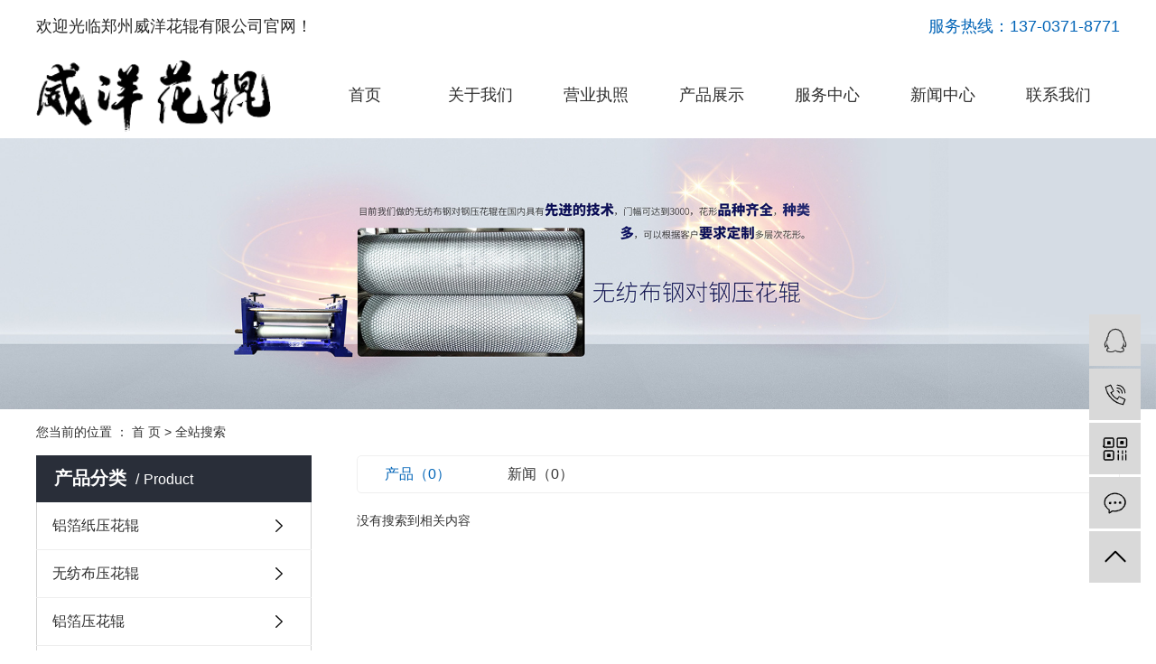

--- FILE ---
content_type: text/html;charset=utf-8
request_url: http://www.weiyanghg.com/search.php?wd=%EF%BF%BD%EF%BF%BD%EF%BF%BD%EF%BF%BD%EF%BF%BD%EF%BF%BD%EF%BF%BD%EF%BF%BD%EF%BF%BD
body_size: 3958
content:
<!DOCTYPE html>
<html lang="zh-CN">
<head>
    <meta charset="utf-8">
    <meta http-equiv="X-UA-Compatible" content="IE=edge">
    <title>全文检索搜索结果_���������</title>
    <meta name="keywords" content="���������"/>
    <meta name="description" content="���������"/>
    <meta name="viewport" content="width=device-width, initial-scale=1, maximum-scale=1, user-scalable=no">
    <link rel="shortcut icon" type="image/x-icon" href="http://www.weiyanghg.com/"/>
    <link rel="stylesheet" href="http://www.weiyanghg.com/template/default/assets/css/bootstrap.min.css">
    
    <link rel="stylesheet" href="http://www.weiyanghg.com/template/default/assets/css/app.css">
    <link rel="stylesheet" href="http://www.weiyanghg.com/template/default/assets/css/main.css">
    
    <script src="http://www.weiyanghg.com/template/default/assets/js/jquery.min.js"></script>
    <script>
    var config = {
        homeUrl: 'http://www.weiyanghg.com/',
                mUrl: 'http://m.weiyanghg.com/',
                copyCode: 0,
        isVisitor: 1
    }
</script>
<script src="http://www.weiyanghg.com/template/default/assets/js/app.js"></script>


<script type='text/javascript'>
    (function(m, ei, q, i, a, j, s) {
        m[i] = m[i] || function() {
            (m[i].a = m[i].a || []).push(arguments)
        };
        j = ei.createElement(q),
            s = ei.getElementsByTagName(q)[0];
        j.async = true;
        j.charset = 'UTF-8';
        j.src = 'https://static.meiqia.com/dist/meiqia.js?_=t';
        s.parentNode.insertBefore(j, s);
    })(window, document, 'script', '_MEIQIA');
    _MEIQIA('entId', 224879);
</script></head>
<body>
<div class="top1">
   <div class="wh clearfix">
      <div class="wel fl"><p>欢迎光临郑州威洋花辊有限公司官网！</p></div>
   <div class="k2 fr">
       <p>服务热线：137-0371-8771</p>
   </div>
   </div>
</div>

<div class="top2">
  <div class="wh clearfix">
    <div class="logo">
     <a href="http://www.weiyanghg.com/"><img alt="" src="http://www.weiyanghg.com/data/upload/202010/20201021163904_601.png" /></a>
  </div>
 <ul class="x-menu clearfix">
                        <li>
                <a href="/" >首页</a>
                                                                </li>
                        <li>
                <a href="http://www.weiyanghg.com/about_about/gsjj9f6.html" >关于我们</a>
                                                                                                            </li>
                        <li>
                <a href="http://www.weiyanghg.com/about_about/zzryb21.html" >营业执照</a>
                                                                                                            </li>
                        <li>
                <a href="http://www.weiyanghg.com/product/" >产品展示</a>
                                                                                    <ul class="x-sub-menu">
                                                <li><a href="http://www.weiyanghg.com/product/cpfle8cb/" >铝箔纸压花辊</a></li>
                                                <li><a href="http://www.weiyanghg.com/product/cpfls76c/" >无纺布压花辊</a></li>
                                                <li><a href="http://www.weiyanghg.com/product/cpflye2c/" >铝箔压花辊</a></li>
                                                <li><a href="http://www.weiyanghg.com/product/kzxla11/" >卡纸系列</a></li>
                                                <li><a href="http://www.weiyanghg.com/product/lbyhjbd5/" >铝板压花机</a></li>
                                                <li><a href="http://www.weiyanghg.com/product/xxygj0a1/" >小型压光机</a></li>
                                                </ul>
                                                                        </li>
                        <li>
                <a href="http://www.weiyanghg.com/about_service/" >服务中心</a>
                                                                                    <ul class="x-sub-menu">
                                                <li><a href="http://www.weiyanghg.com/about_service/fwb7c.html" >我们的服务</a></li>
                                                </ul>
                                                                        </li>
                        <li>
                <a href="http://www.weiyanghg.com/news/" >新闻中心</a>
                                                                                    <ul class="x-sub-menu">
                                                <li><a href="http://www.weiyanghg.com/news/gsxw51b/" >公司新闻</a></li>
                                                <li><a href="http://www.weiyanghg.com/news/xyzx2ba/" >行业资讯</a></li>
                                                <li><a href="http://www.weiyanghg.com/news/jszx98d/" >技术资讯</a></li>
                                                </ul>
                                                                        </li>
                        <li>
                <a href="http://www.weiyanghg.com/about_contact/" >联系我们</a>
                                                                                    <ul class="x-sub-menu">
                                                <li><a href="http://www.weiyanghg.com/about_contact/lxc2e.html" >联系我们</a></li>
                                                </ul>
                                                                        </li>
                
  </ul>

  </div>
</div>




<div class="page-banner">
    <img src="http://www.weiyanghg.com/data/upload/202010/20201029153112_952.jpg" alt="搜索结果">
</div>


<div class="page-position">
    <div class="container">
        您当前的位置 ：
        
	 <a href="http://www.weiyanghg.com/">首 页</a> > 全站搜索

    </div>
</div>


<div class="page-wrap">
    <div class="container">
                
        <div class="page-wrap-left xymob-menu-click">
            <div class="xymob-left-close-btn"><i class="icon-font icon-close"></i></div>
            <div class="xypg-left">
                                <div class="xypg-left-box xypg-left-menu">
                    <div class="xypg-left-title">
                        <h3>产品分类<span>Product</span></h3>
                    </div>
                    <div class="xypg-left-con">
                        
	 <ul class="xypg-left-nav">
        <li data-id="2">
        <a href="http://www.weiyanghg.com/product/cpfle8cb/">铝箔纸压花辊</a>
        <div class="first-nav-btn"></div>
            </li>
        <li data-id="3">
        <a href="http://www.weiyanghg.com/product/cpfls76c/">无纺布压花辊</a>
        <div class="first-nav-btn"></div>
            </li>
        <li data-id="1">
        <a href="http://www.weiyanghg.com/product/cpflye2c/">铝箔压花辊</a>
        <div class="first-nav-btn"></div>
            </li>
        <li data-id="4">
        <a href="http://www.weiyanghg.com/product/kzxla11/">卡纸系列</a>
        <div class="first-nav-btn"></div>
            </li>
        <li data-id="5">
        <a href="http://www.weiyanghg.com/product/lbyhjbd5/">铝板压花机</a>
        <div class="first-nav-btn"></div>
            </li>
        <li data-id="6">
        <a href="http://www.weiyanghg.com/product/xxygj0a1/">小型压光机</a>
        <div class="first-nav-btn"></div>
            </li>
    </ul>
                    </div>
                </div>

                                                <div class="xypg-left-box xypg-left-news">
                    <div class="xypg-left-title">
                        <h3>新闻资讯<span>News</span></h3>
                    </div>
                    <div class="xypg-left-con">
                        <ul class="latest-news">
                                                        <li><a href="http://www.weiyanghg.com/news/440.html" title="如何更好地使用网纹辊？">如何更好地使用网纹辊？</a></li>
                                                        <li><a href="http://www.weiyanghg.com/news/452.html" title="压花辊维修经验总结">压花辊维修经验总结</a></li>
                                                        <li><a href="http://www.weiyanghg.com/news/453.html" title="压花辊辊面裂纹是怎么回事">压花辊辊面裂纹是怎么回事</a></li>
                                                        <li><a href="http://www.weiyanghg.com/news/454.html" title="压花辊在制作下料方面注意">压花辊在制作下料方面注意</a></li>
                                                        <li><a href="http://www.weiyanghg.com/news/455.html" title="无纺布压花辊使用中也需要注意一些事项">无纺布压花辊使用中也需要注意一些事项</a></li>
                                                        <li><a href="http://www.weiyanghg.com/news/456.html" title="压花辊厂家压花辊影响辊缝的主要因素">压花辊厂家压花辊影响辊缝的主要因素</a></li>
                                                    </ul>
                    </div>
                </div>

                                
                <div class="xypg-left-box xypg-left-contact">
                    <div class="xypg-left-title">
                        <h3>联系我们<span>Contact Us</span></h3>
                    </div>
                    <div class="xypg-left-con">
                        <div class="page-wrap-contact">
                            <h4>郑州威洋花辊有限公司</h4>
                            <p>联系人：常红星</p><p>手机：13703718771</p><p>邮箱：66639946@qq.com</p><p>网址：www.weiyanghg.com</p><p>地址：郑州市中原区西流湖街道铁炉工业区</p>
                        </div>
                    </div>
                </div>

                <div class="page-message-img">
                    <a href="http://www.weiyanghg.com/inquiry/"><img src="http://www.weiyanghg.com/data/upload/202007/20200725085610_927.png" alt=""></a>
                </div>
            </div>
        </div>
        

                
        <div class="page-wrap-right">
            <div class="xypg-right-content">
                
	<div class="xypg-search-result">
	<div class="search-tag">
		<a href="http://www.weiyanghg.com/search.php?type=product&wd=���������" class="on">产品（0）</a>
		<a href="http://www.weiyanghg.com/search.php?type=news&wd=���������" >新闻（0）</a>
	</div>

		<div class="xypg-search-result-box">
		<ul class="xypg-product-list">
						<div class="no-result">没有搜索到相关内容</div>
					</ul>
	</div>
	
	</div>    
            </div>
                    </div>
        

                
        <div class="page-mob-tool">
            <ul>
                <li class="xymob-page-navbtn"><i class="icon-font icon-dots-horizontal"></i></li>
                <li class="xymob-page-backtop"><i class="icon-font icon-top"></i></li>
            </ul>
        </div>
        
    </div>
</div>


<div class="foot">
    <div class="wh clearfix">
     <div class="foot1 fl">
          <div class="logos"><p><img src="http://www.weiyanghg.com/data/upload/202010/1603269619413603.png" title="1603269619413603.png" alt="未标题-2.png"/></p></div>
          <div class="lx"><p>137-0371-8771</p><p>郑州市中原区西流湖街道铁炉工业区15号楼</p></div>
     </div>
         <div class="f_nav clearfix">
                        <dl>
                            <dt>我们的产品</dt>
                                                                      <dd> <a href="http://www.weiyanghg.com/product/cpfle8cb/">铝箔纸压花辊</a></dd>
                                                                         <dd> <a href="http://www.weiyanghg.com/product/cpfls76c/">无纺布压花辊</a></dd>
                                                                         <dd> <a href="http://www.weiyanghg.com/product/cpflye2c/">铝箔压花辊</a></dd>
                                                                         <dd> <a href="http://www.weiyanghg.com/product/kzxla11/">卡纸系列</a></dd>
                                                                         <dd> <a href="http://www.weiyanghg.com/product/lbyhjbd5/">铝板压花机</a></dd>
                                                                         <dd> <a href="http://www.weiyanghg.com/product/xxygj0a1/">小型压光机</a></dd>
                                                            </dl>
                         <dl>
                            <dt>快速导航</dt>
                                    <dd><a href="http://www.weiyanghg.com/product/">产品中心</a></dd>
                                    <dd><a href="http://www.weiyanghg.com/about_about/gsjj9f6.html">公司简介</a></dd>
                                    <dd><a href="http://www.weiyanghg.com/news/">新闻中心</a></dd>
                                    <dd><a href="http://www.weiyanghg.com/about_contact/">联系我们</a></dd>

                        </dl> 
                         <dl>
                            <dt>我们的服务</dt>
                                                                  <dd>  <a href="http://www.weiyanghg.com/about_service/fwb7c.html">我们的服务</a></dd>
                                                            </dl> 
        </div>
    </div>
</div>


    <div class="copyright"> copyright © 2020
        http://www.weiyanghg.com/
        郑州威洋花辊有限公司
    备案号：<a href="http://beian.miit.gov.cn/" target="_blank">豫ICP备2020030685号</a><br>
        主要从事于
        
        , 欢迎来电咨询！
        <span class="jszc">服务支持：<a href="http://www.zzrd.net" target='_blank'>热点科技</a></span>
                    <div class="yyzz"></div>
    </div>


<style>
    .yyzz{width: 60px;
    height: 60px;
    margin: 0 auto}
.yyzz img{width: 100%!important;}
</style>

<!-- 右侧客服 -->
<!-- 侧边工具栏 -->
<div id="toolbar">
    <ul>
                        <li><a href="http://wpa.qq.com/msgrd?v=3&amp;uin=66639946&amp;site=qq&amp;menu=yes" target="_blank">
            <span class="icon-font icon-qq"></span>
            <span class="wz">业务咨询</span>
        </a></li>
                        <li><a href="javascript:;">
            <span class="icon-font icon-phone"></span>
            <span class="wz">13703718771</span>
        </a></li>
        <li class="ewm">
            <span class="icon-font icon-ewm"></span>
                        <div class="ewm-box"><img src="http://www.weiyanghg.com/data/upload/202010/20201028170053_424.png" alt="二维码" /></div>
                    </li>
        <li><a href="http://www.weiyanghg.com/inquiry/">
            <span class="icon-font icon-message"></span>
            <span class="wz">在线留言</span>
        </a></li>
        <li class="backtop"><span class="icon-font icon-top"></span></li>
    </ul>
</div>

<script>
    $(function () {
        // 返回顶部
        app.backTop("#toolbar .backtop",300);
        var imgUrl = 'http://www.weiyanghg.com/';
        if($(".ewm-box img").attr('src') == imgUrl ) {
            $(".ewm-box").remove();
        }
    })
</script>



<script src="http://www.weiyanghg.com/template/default/assets/js/main.js"></script>



<script>
    // window.onload = function() {
    //     $(".x-menu li a[href='"+$('.xypg-left-nav li.clicked a').attr('href')+"']").parents('li').addClass('active').siblings('li').removeClass('active');
    // }
</script>
</body>
</html>


--- FILE ---
content_type: text/css
request_url: http://www.weiyanghg.com/template/default/assets/css/main.css
body_size: 11529
content:
/*初始化样式*/
html{margin:0;padding:0;border:0;}
body,div,span,object,iframe,h1,h2,h3,h4,p,blockquote,pre,a,address,code,b,em,img,
dl,dt,dd,ol,ul,li,fieldset,form,label,footer,
header,hgroup,navs,section
{margin:0;padding:0;border:0;}
body{background:#fff;color:#333;position:relative;font:12px/1.5 Microsoft YaHei,arial,宋体,sans-serif;vertical-align:baseline;width:100%;overflow-x:hidden;}
a{text-decoration:none;outline:none;}
a:link{color:#333;}
a:hover,a:active,a:focus{text-decoration:none;outline:none;}


input{padding:0;margin:0;font-family:'Microsoft YaHei';}
img{border:none;background:none;vertical-align:middle;}
ul,ol,li{list-style-type:none;}
select,input,img,select{vertical-align:middle;}
table{border-collapse:collapse;border-spacing:0}
table, th, td {vertical-align: middle}
.clearfix:after{content: ".";display: block;height: 0;clear: both;overflow: hidden;visibility: hidden;}
.clearfix{zoom:1}
.clearboth{height:0px;line-height:0px;overflow:hidden;clear:both;font-size:0px;}

h1,h2,h4{font-size:12px;font-weight:bold;}
hr {border: 0;border-top:1px solid #ccc;height:0;}




/*----- Common css ------*/
.fl{float:left;}
.fr{float:right;}
.di{_display:inline;}
.fwn{font-weight:normal;}
.dib{*display:inline;_zoom:1;_display:inline;_font-size:0px;}


/*滚动*/
#demo{overflow:hidden;width:100%;margin:0 auto;}
#indemo {float: left;width:800%!important;}
#demo1 {float: left;}
#demo2 {float: left;}

#m_demo{overflow:hidden;width:92%;margin:0 auto;}
#m_indemo {float: left;width:800%!important;}
#m_demo1 {float: left;}
#m_demo2 {float: left;}



.pos{position: relative;width:1920px;left:50%;margin-left:-960px;}
.wh{width:1200px;margin:0 auto;}


.com-img{ display:inline; overflow:hidden;margin:0 auto;display: table;}
.com-img img{ transition:all 0.8s; -webkit-transition:all 0.8s; -moz-transition:all 0.8s; -o-transition:all 0.8s;}
.com-img:hover img{transform:scale(1.2); -webkit-transform:scale(1.2); -moz-transform:scale(1.2); -o-transform:scale(1.2);-ms-transform:scale(1.2);}



.roll_product {float: left;}

.plist{margin-top: 56px;}
.plist li{margin-right: 15px;margin-bottom: 15px;}
.plist li:nth-child(3n){margin-right: 0;}
.plist li a.img{border:1px solid #e5e5e5;display: block;}
.plist li a.img img{width: 388px;height: 388px;}
.plist li h3 a{display: block;color: #fff;font-size: 16px;font-weight: normal;}

/*头部样式*/
.top1{color:#595959;height:58px;line-height:58px;overflow:hidden;font-size:18px;}
.wel{color:#282828;}
.wel p{font-size:18px;}
.k2{color:#0264b7;}
.k2 p{font-size:18px;}



.top2{height:95px;}
.logo{float:left;line-height:95px;width:260px;}
.logo img{width:100%;}



/*热门搜索*/
.sou{margin:20px 0;color:#333;font-size:14px;}
.sou a{color:#333;}
#formsearch{float:right;}
.hotSearch{float:left;font-weight:normal;}
.hotSearch a{margin-right:6px;}
#search-type{float: left;width:100px;height: 24px;border: 1px solid #c8c8c8;margin-right: 5px;}





/*搜索和热门搜索*/
#formsearch input{height:22px;background:#fff;border:1px solid #c8c8c8;line-height:22px;}
#formsearch input#keyword{height:22px;line-height:22px;padding-left:4px;color:#666;}
#formsearch input#s_btn{width:46px;height:24px;line-height:24px;text-align:center;background-color:#009b4c;color:#fff;border:none;cursor:pointer;font-size: 12px;}
#formsearch input::-webkit-input-placeholder {color:#ffffff;}
#formsearch textarea::-webkit-input-placeholder {color: #ffffff;}









/*首页banner*/
.banner{width:1920px;margin:0 auto;position:relative;left:50%;margin-left:-960px;height:500px;}
.banner ul.bb{position:relative;padding:0px;margin:0px;z-index:5;}
.banner ul.bb li{position:absolute;display:none;}
.banner .num{position:absolute;right:46%;bottom:10px;z-index:100;}
.banner .num li{width:18px;height:18px;display:inline-block;margin:0 4px;background:#fff;line-height:18px;
	text-indent:-100px;overflow:hidden;border-radius:10px;}
.banner .num li.num_hover{background-color:#ff7c00;}
.banner .num li.num_hover a{color:#fff;}
.banner .num li a{float:left;display:block;text-align:center;color:#666;text-decoration:none;cursor:pointer;width:18px;height:18px;line-height:18px;}




.product_list1{margin-top:38px;}
.product_list1 li{float:left;margin-right:57px;margin-bottom:28px;}
.product_list1 li:nth-child(4n){margin-right:0;}
.product_list1 li img{width:257px;height:293px;}
.product_list1 li h3{text-align:center;font-weight:normal;color:#3f3f3f;font-size:20px;}


.box1{}
.biaoti{text-align:center;}
.bt{background: url(../images/bt1.png) no-repeat center top;color:#242424;font-size:36px;padding-top:35px;height:82px;}
.bt2{color:#414242;font-size:12px;}

.sort1{margin-top:55px;width: 900px;
    margin: 55px auto;}
.sort1 li{width:258px;height:311px;overflow:hidden;position:relative;float:left;}
.sort1 li+li{margin-left:56px;}
.sort1 li img{width:258px;height:311px;}
.sort1 li h3{width:108px;height:108px;line-height:108px;overflow:hidden;position:absolute;left:50%;margin-left:-54px;color:#fff;font-size:19px;border-radius:50%;top:113px;text-align:center;display:block;}
.sort1 li:nth-child(1) h3{background:rgba(109,74,50,.75);}
.sort1 li:nth-child(2) h3{background:rgba(2,100,183,.85);}
.sort1 li:nth-child(3) h3{background:rgba(92,39,44,.85);}
.sort1 li:nth-child(4) h3{background:rgba(51,90,63,.85);}
.sort1 li:nth-child(1) .det{background:rgba(109,74,50,.75);}
.sort1 li:nth-child(2) .det{background:rgba(2,100,183,.85);}
.sort1 li:nth-child(3) .det{background:rgba(92,39,44,.85);}
.sort1 li:nth-child(4) .det{background:rgba(51,90,63,.85);}
.sort1 li .det{position:absolute;width:100%;left:0;bottom:0;height:221px;display:none;}
.sort1 li .nei{width:206px;margin:0 auto;}
.sort1 li h2{color:#fff;font-weight:normal;font-size:19px;margin:22px 0;text-align:center;}
.sort1 li span{color:#fff;font-size:14px;line-height:26px;display:block;text-align:justify;}
.sort1 li:hover h3{display:none;}
.sort1 li:hover .det{display:block;}
a.pm{display:block;margin:0 auto;text-align:center;color:#fff;font-size:16px;background:#0264b7;width:158px;line-height:50px;margin-top:51px;}





.box2{margin-top:71px;}
.bt22{background: url(../images/bt2.png) no-repeat center top;color:#242424;font-size:36px;padding-top:35px;height:82px;}
.box2 .cont{margin-top:26px;}
.abtu{width:475px;background: url(../images/k.png) no-repeat left top;padding-top:22px;padding-left:25px;}
.abpic{width:443px;height:310px;}
.aby{width:580px;}
.about{color:#656565;font-size:14px;line-height:24px;height:142px;overflow:hidden;margin-top:15px;}

.ads{margin-top:28px;}
.ads li{float:left;padding:0 20px;transition:all 0.5s;}
.ads li+li{background: url(../images/x.png) no-repeat left top;}
.ads li h2{color:#0264b7;font-size:36px;padding-top:5px;}
.ads li p{color:#0264b7;font-size:16px;margin-top:10px;}
.ads li:nth-child(1){padding-left:0;}
.ads li:last-child{padding-right:0;}
.ads li:hover{transform:scale(1.1);}
a.lxm{display:block;text-align:center;color:#fff;font-size:14px;background:#0264b7;width:110px;line-height:33px;margin-top:35px;}



.box3{margin-top:97px;}
.wtt{text-align:center;color:#242424;font-size:28px;}
.wtt span{text-align:center;color:#0264b7;font-size:36px;}
.box3 .cont{margin-top:42px;height:355px;background: url(../images/bj3.png) no-repeat;padding-top:78px;}
.why{}
.why li{float:left;width:377px;margin-right:34px;height:78px;overflow:hidden;margin-bottom:60px;}
.why li:nth-child(3n){margin-right:0;}
.why li .img{width:73px;line-height:68px;}
.why li .det{width:304px;}
.why li h3{color:#303030;font-size:19px;}
.why li span{color:#5d5d5d;font-size:14px;line-height:20px;display:block;margin-top:8px;}




.box4{height:519px;background: url(../images/bj4.png) no-repeat;padding-top:72px;}
.bt4{background: url(../images/bt4.png) no-repeat center top;color:#242424;font-size:36px;padding-top:35px;height:82px;}
.fw{margin-top:45px;}
.fw li{float:left;width:359px;height:207px;overflow:hidden;position:relative;}
.fw li+li{margin-left:61px;}
.fw li .det{width:266px;margin:0 auto;padding-top:77px;}
.fw li h3{color:#0264b7;font-size:18px;text-align:center;}
.fw li span{color:#5c5c5c;font-size:14px;line-height:25px;display:block;margin-top:20px;}
.fw li:nth-child(2) .det{width:308px;}
.fw li .jt{width:64px;height:10px;background: url(../images/jt.png) no-repeat;position:absolute;right:360px;top:178px;transition:all 0.6s;}
.fw li:hover .jt{right:45px;}




.box5{background:#ececec;height:914px;padding-top:30px;}
.bt5{background: url(../images/bt5.png) no-repeat center top;color:#242424;font-size:36px;padding-top:35px;height:82px;}



.prolist{margin-top:40px;margin-left:5px;}
.prolist li{text-align:center;float:left;line-height:27px;color:#4f4f4f;font-size:14px;margin-right:25px;cursor:pointer;padding:0 3px;}
.prolist li.cur{color:#fff;background:#0264b7;}
.proimg{display:none;margin-top:40px;}
.proimg.clicked{display:block;}


.proimg li{float:left;position:relative;margin-bottom:50px;margin-right:84px;}
.proimg li .img img{width:237px;height:239px;}
.proimg li:nth-child(4n){margin-right:0;}

a.pm2{display:block;margin:0 auto;text-align:center;color:#fff;font-size:16px;background:#0264b7;width:158px;line-height:49px;}




.box6{margin-top:95px;}
.bt6{background: url(../images/bt6.png) no-repeat center top;color:#242424;font-size:36px;padding-top:26px;height:72px;}
.xw{margin-top:33px;}
.xlist1{width:534px;height:395px;}
.xlist1 li{position:relative;width:534px;height:395px;background: url(../images/k2.png) no-repeat;padding-top:10px;}
.xlist1 li .img img{width:506px;height:221px;margin:0 auto;}
.xlist1 li .san{position:absolute;left:7px;top:0;}
.xlist1 li .det{width:466px;margin:0 auto;}
.xlist1 li h3{color:#404040;font-size:20px;margin-top:34px;}
.xlist1 li span{color:#6e6e6e;font-size:14px;line-height:17px;display:block;margin-top:15px;}
.xlist1 li .jt2{float:right;margin-top:12px;}



.xin2{width:615px;}
.xlist2 li{background: url(../images/xw.png) no-repeat;height:113px;margin-bottom:24px;}
.xlist2 li .time{width:114px;text-align:center;color:#fff;font-size:38px;padding-top:28px;line-height:35px;}
.xlist2 li p{color:#fff;font-size:13px;}
.xlist2 li .det{width:472px;margin-right:13px;}
.xlist2 li h3{color:#404040;font-size:18px;margin-top:15px;}
.xlist2 li span{color:#6e6e6e;font-size:14px;line-height:17px;display:block;margin-top:15px;}

#ydemo{overflow:hidden;margin: 0 auto;position:relative;height:395px;}
#yindemo{height:100%;}
#ydemo1 {}
#ydemo2 {}
a.nm{display:block;text-align:right;color:#464646;font-size:18px;margin-top:25px;}
a.nm:hover{color:#0264b7;}








/*友情链接*/
.f_link{color:#333;font-size:14px;margin:30px auto;}
.f_link a{color:#333;}

/*页面底部*/
.foot{background:#5b5b5b;color:#fff;/*height:295px;*/overflow:hidden;padding-top:39px;}
.foot a{color:#fff;}
.foot1{width:580px;}
.logos{width:355px;height:96px;}
.lx{width:400px;font-size:18px;line-height:46px;margin-top:21px;}
.lx p{padding-left:38px;}
.lx p:nth-child(1){background: url(../images/a1.png) no-repeat left center;}
.lx p:nth-child(2){background: url(../images/a2.png) no-repeat left center;}
.f_nav{width:620px;margin-top:34px;float:right;}
.f_nav dl{float:left;width:136px;overflow:hidden;}
.f_nav dt{margin-bottom:15px;font-size:18px;font-weight:normal;}
.f_nav dd{line-height:32px;}
.f_nav dd a{font-size:16px;}
.f_nav dl+dl{margin-left:106px;}


.copyright{text-align:center;line-height:32px;color:#fff;background:#2c2c2c;padding:12px 0;}
.copyright a{color:#fff;}














/*内页左侧样式*/
.container{width: 1200px!important;margin: 0 auto;padding: 0;}
.page-product-inquiry a{color: #fff;}

